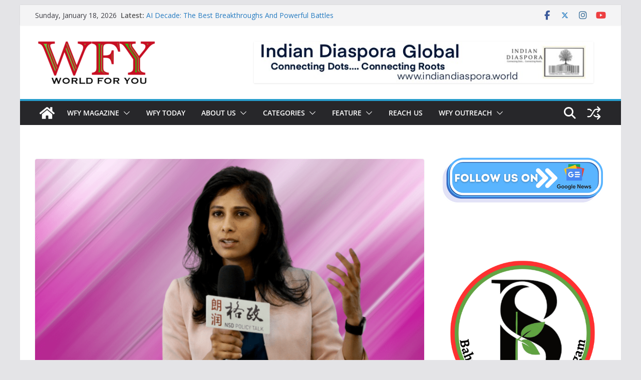

--- FILE ---
content_type: text/html; charset=utf-8
request_url: https://www.google.com/recaptcha/api2/aframe
body_size: 266
content:
<!DOCTYPE HTML><html><head><meta http-equiv="content-type" content="text/html; charset=UTF-8"></head><body><script nonce="rJfOwr-EqljonwafLvzKpw">/** Anti-fraud and anti-abuse applications only. See google.com/recaptcha */ try{var clients={'sodar':'https://pagead2.googlesyndication.com/pagead/sodar?'};window.addEventListener("message",function(a){try{if(a.source===window.parent){var b=JSON.parse(a.data);var c=clients[b['id']];if(c){var d=document.createElement('img');d.src=c+b['params']+'&rc='+(localStorage.getItem("rc::a")?sessionStorage.getItem("rc::b"):"");window.document.body.appendChild(d);sessionStorage.setItem("rc::e",parseInt(sessionStorage.getItem("rc::e")||0)+1);localStorage.setItem("rc::h",'1768771340419');}}}catch(b){}});window.parent.postMessage("_grecaptcha_ready", "*");}catch(b){}</script></body></html>